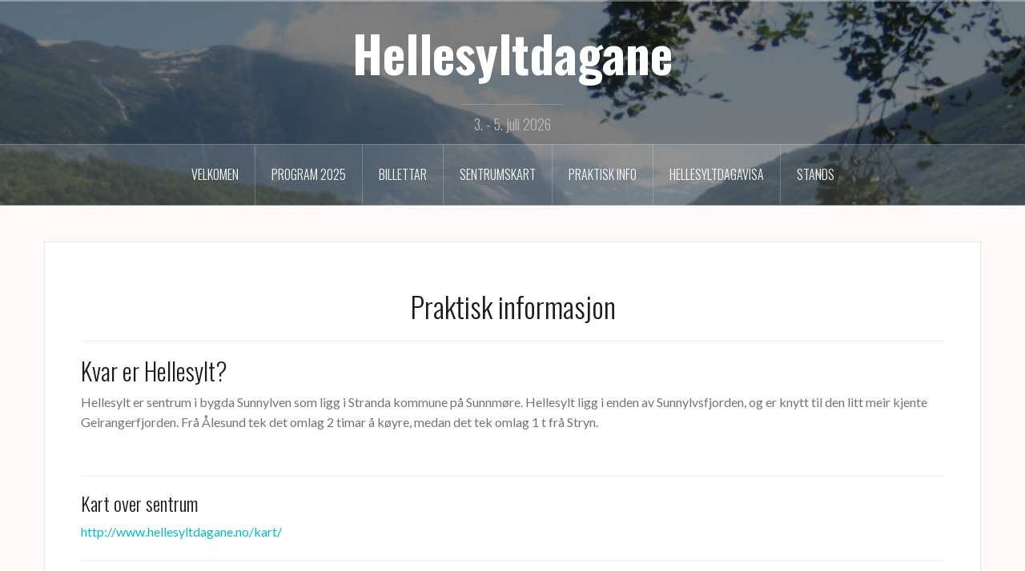

--- FILE ---
content_type: text/html; charset=UTF-8
request_url: http://www.hellesyltdagane.no/praktisk-informasjon/
body_size: 8736
content:
<!DOCTYPE html>
<html lang="nb-NO">
<head>
<meta charset="UTF-8">
<meta name="viewport" content="width=device-width, initial-scale=1">
<link rel="profile" href="http://gmpg.org/xfn/11">
<link rel="pingback" href="http://www.hellesyltdagane.no/xmlrpc.php">
<link rel="shortcut icon" href="http://www.hellesyltdagane.no/wp-content/uploads/2015/07/cropped-8445134294_71a6a2522f_k.jpg" />

<title>Praktisk informasjon &#8211; Hellesyltdagane</title>
<meta name='robots' content='max-image-preview:large' />
	<style>img:is([sizes="auto" i], [sizes^="auto," i]) { contain-intrinsic-size: 3000px 1500px }</style>
	<link rel='dns-prefetch' href='//fonts.googleapis.com' />
<link rel="alternate" type="application/rss+xml" title="Hellesyltdagane &raquo; strøm" href="http://www.hellesyltdagane.no/feed/" />
<link rel="alternate" type="application/rss+xml" title="Hellesyltdagane &raquo; kommentarstrøm" href="http://www.hellesyltdagane.no/comments/feed/" />
<link rel="alternate" type="application/rss+xml" title="Hellesyltdagane &raquo; Praktisk informasjon kommentarstrøm" href="http://www.hellesyltdagane.no/praktisk-informasjon/feed/" />
<script type="text/javascript">
/* <![CDATA[ */
window._wpemojiSettings = {"baseUrl":"https:\/\/s.w.org\/images\/core\/emoji\/16.0.1\/72x72\/","ext":".png","svgUrl":"https:\/\/s.w.org\/images\/core\/emoji\/16.0.1\/svg\/","svgExt":".svg","source":{"concatemoji":"http:\/\/www.hellesyltdagane.no\/wp-includes\/js\/wp-emoji-release.min.js?ver=6.8.3"}};
/*! This file is auto-generated */
!function(s,n){var o,i,e;function c(e){try{var t={supportTests:e,timestamp:(new Date).valueOf()};sessionStorage.setItem(o,JSON.stringify(t))}catch(e){}}function p(e,t,n){e.clearRect(0,0,e.canvas.width,e.canvas.height),e.fillText(t,0,0);var t=new Uint32Array(e.getImageData(0,0,e.canvas.width,e.canvas.height).data),a=(e.clearRect(0,0,e.canvas.width,e.canvas.height),e.fillText(n,0,0),new Uint32Array(e.getImageData(0,0,e.canvas.width,e.canvas.height).data));return t.every(function(e,t){return e===a[t]})}function u(e,t){e.clearRect(0,0,e.canvas.width,e.canvas.height),e.fillText(t,0,0);for(var n=e.getImageData(16,16,1,1),a=0;a<n.data.length;a++)if(0!==n.data[a])return!1;return!0}function f(e,t,n,a){switch(t){case"flag":return n(e,"\ud83c\udff3\ufe0f\u200d\u26a7\ufe0f","\ud83c\udff3\ufe0f\u200b\u26a7\ufe0f")?!1:!n(e,"\ud83c\udde8\ud83c\uddf6","\ud83c\udde8\u200b\ud83c\uddf6")&&!n(e,"\ud83c\udff4\udb40\udc67\udb40\udc62\udb40\udc65\udb40\udc6e\udb40\udc67\udb40\udc7f","\ud83c\udff4\u200b\udb40\udc67\u200b\udb40\udc62\u200b\udb40\udc65\u200b\udb40\udc6e\u200b\udb40\udc67\u200b\udb40\udc7f");case"emoji":return!a(e,"\ud83e\udedf")}return!1}function g(e,t,n,a){var r="undefined"!=typeof WorkerGlobalScope&&self instanceof WorkerGlobalScope?new OffscreenCanvas(300,150):s.createElement("canvas"),o=r.getContext("2d",{willReadFrequently:!0}),i=(o.textBaseline="top",o.font="600 32px Arial",{});return e.forEach(function(e){i[e]=t(o,e,n,a)}),i}function t(e){var t=s.createElement("script");t.src=e,t.defer=!0,s.head.appendChild(t)}"undefined"!=typeof Promise&&(o="wpEmojiSettingsSupports",i=["flag","emoji"],n.supports={everything:!0,everythingExceptFlag:!0},e=new Promise(function(e){s.addEventListener("DOMContentLoaded",e,{once:!0})}),new Promise(function(t){var n=function(){try{var e=JSON.parse(sessionStorage.getItem(o));if("object"==typeof e&&"number"==typeof e.timestamp&&(new Date).valueOf()<e.timestamp+604800&&"object"==typeof e.supportTests)return e.supportTests}catch(e){}return null}();if(!n){if("undefined"!=typeof Worker&&"undefined"!=typeof OffscreenCanvas&&"undefined"!=typeof URL&&URL.createObjectURL&&"undefined"!=typeof Blob)try{var e="postMessage("+g.toString()+"("+[JSON.stringify(i),f.toString(),p.toString(),u.toString()].join(",")+"));",a=new Blob([e],{type:"text/javascript"}),r=new Worker(URL.createObjectURL(a),{name:"wpTestEmojiSupports"});return void(r.onmessage=function(e){c(n=e.data),r.terminate(),t(n)})}catch(e){}c(n=g(i,f,p,u))}t(n)}).then(function(e){for(var t in e)n.supports[t]=e[t],n.supports.everything=n.supports.everything&&n.supports[t],"flag"!==t&&(n.supports.everythingExceptFlag=n.supports.everythingExceptFlag&&n.supports[t]);n.supports.everythingExceptFlag=n.supports.everythingExceptFlag&&!n.supports.flag,n.DOMReady=!1,n.readyCallback=function(){n.DOMReady=!0}}).then(function(){return e}).then(function(){var e;n.supports.everything||(n.readyCallback(),(e=n.source||{}).concatemoji?t(e.concatemoji):e.wpemoji&&e.twemoji&&(t(e.twemoji),t(e.wpemoji)))}))}((window,document),window._wpemojiSettings);
/* ]]> */
</script>
<link rel='stylesheet' id='oria-bootstrap-css' href='http://www.hellesyltdagane.no/wp-content/themes/oria/css/bootstrap/bootstrap.min.css?ver=1' type='text/css' media='all' />
<style id='wp-emoji-styles-inline-css' type='text/css'>

	img.wp-smiley, img.emoji {
		display: inline !important;
		border: none !important;
		box-shadow: none !important;
		height: 1em !important;
		width: 1em !important;
		margin: 0 0.07em !important;
		vertical-align: -0.1em !important;
		background: none !important;
		padding: 0 !important;
	}
</style>
<link rel='stylesheet' id='wp-block-library-css' href='http://www.hellesyltdagane.no/wp-includes/css/dist/block-library/style.min.css?ver=6.8.3' type='text/css' media='all' />
<style id='classic-theme-styles-inline-css' type='text/css'>
/*! This file is auto-generated */
.wp-block-button__link{color:#fff;background-color:#32373c;border-radius:9999px;box-shadow:none;text-decoration:none;padding:calc(.667em + 2px) calc(1.333em + 2px);font-size:1.125em}.wp-block-file__button{background:#32373c;color:#fff;text-decoration:none}
</style>
<style id='global-styles-inline-css' type='text/css'>
:root{--wp--preset--aspect-ratio--square: 1;--wp--preset--aspect-ratio--4-3: 4/3;--wp--preset--aspect-ratio--3-4: 3/4;--wp--preset--aspect-ratio--3-2: 3/2;--wp--preset--aspect-ratio--2-3: 2/3;--wp--preset--aspect-ratio--16-9: 16/9;--wp--preset--aspect-ratio--9-16: 9/16;--wp--preset--color--black: #000000;--wp--preset--color--cyan-bluish-gray: #abb8c3;--wp--preset--color--white: #ffffff;--wp--preset--color--pale-pink: #f78da7;--wp--preset--color--vivid-red: #cf2e2e;--wp--preset--color--luminous-vivid-orange: #ff6900;--wp--preset--color--luminous-vivid-amber: #fcb900;--wp--preset--color--light-green-cyan: #7bdcb5;--wp--preset--color--vivid-green-cyan: #00d084;--wp--preset--color--pale-cyan-blue: #8ed1fc;--wp--preset--color--vivid-cyan-blue: #0693e3;--wp--preset--color--vivid-purple: #9b51e0;--wp--preset--gradient--vivid-cyan-blue-to-vivid-purple: linear-gradient(135deg,rgba(6,147,227,1) 0%,rgb(155,81,224) 100%);--wp--preset--gradient--light-green-cyan-to-vivid-green-cyan: linear-gradient(135deg,rgb(122,220,180) 0%,rgb(0,208,130) 100%);--wp--preset--gradient--luminous-vivid-amber-to-luminous-vivid-orange: linear-gradient(135deg,rgba(252,185,0,1) 0%,rgba(255,105,0,1) 100%);--wp--preset--gradient--luminous-vivid-orange-to-vivid-red: linear-gradient(135deg,rgba(255,105,0,1) 0%,rgb(207,46,46) 100%);--wp--preset--gradient--very-light-gray-to-cyan-bluish-gray: linear-gradient(135deg,rgb(238,238,238) 0%,rgb(169,184,195) 100%);--wp--preset--gradient--cool-to-warm-spectrum: linear-gradient(135deg,rgb(74,234,220) 0%,rgb(151,120,209) 20%,rgb(207,42,186) 40%,rgb(238,44,130) 60%,rgb(251,105,98) 80%,rgb(254,248,76) 100%);--wp--preset--gradient--blush-light-purple: linear-gradient(135deg,rgb(255,206,236) 0%,rgb(152,150,240) 100%);--wp--preset--gradient--blush-bordeaux: linear-gradient(135deg,rgb(254,205,165) 0%,rgb(254,45,45) 50%,rgb(107,0,62) 100%);--wp--preset--gradient--luminous-dusk: linear-gradient(135deg,rgb(255,203,112) 0%,rgb(199,81,192) 50%,rgb(65,88,208) 100%);--wp--preset--gradient--pale-ocean: linear-gradient(135deg,rgb(255,245,203) 0%,rgb(182,227,212) 50%,rgb(51,167,181) 100%);--wp--preset--gradient--electric-grass: linear-gradient(135deg,rgb(202,248,128) 0%,rgb(113,206,126) 100%);--wp--preset--gradient--midnight: linear-gradient(135deg,rgb(2,3,129) 0%,rgb(40,116,252) 100%);--wp--preset--font-size--small: 13px;--wp--preset--font-size--medium: 20px;--wp--preset--font-size--large: 36px;--wp--preset--font-size--x-large: 42px;--wp--preset--spacing--20: 0.44rem;--wp--preset--spacing--30: 0.67rem;--wp--preset--spacing--40: 1rem;--wp--preset--spacing--50: 1.5rem;--wp--preset--spacing--60: 2.25rem;--wp--preset--spacing--70: 3.38rem;--wp--preset--spacing--80: 5.06rem;--wp--preset--shadow--natural: 6px 6px 9px rgba(0, 0, 0, 0.2);--wp--preset--shadow--deep: 12px 12px 50px rgba(0, 0, 0, 0.4);--wp--preset--shadow--sharp: 6px 6px 0px rgba(0, 0, 0, 0.2);--wp--preset--shadow--outlined: 6px 6px 0px -3px rgba(255, 255, 255, 1), 6px 6px rgba(0, 0, 0, 1);--wp--preset--shadow--crisp: 6px 6px 0px rgba(0, 0, 0, 1);}:where(.is-layout-flex){gap: 0.5em;}:where(.is-layout-grid){gap: 0.5em;}body .is-layout-flex{display: flex;}.is-layout-flex{flex-wrap: wrap;align-items: center;}.is-layout-flex > :is(*, div){margin: 0;}body .is-layout-grid{display: grid;}.is-layout-grid > :is(*, div){margin: 0;}:where(.wp-block-columns.is-layout-flex){gap: 2em;}:where(.wp-block-columns.is-layout-grid){gap: 2em;}:where(.wp-block-post-template.is-layout-flex){gap: 1.25em;}:where(.wp-block-post-template.is-layout-grid){gap: 1.25em;}.has-black-color{color: var(--wp--preset--color--black) !important;}.has-cyan-bluish-gray-color{color: var(--wp--preset--color--cyan-bluish-gray) !important;}.has-white-color{color: var(--wp--preset--color--white) !important;}.has-pale-pink-color{color: var(--wp--preset--color--pale-pink) !important;}.has-vivid-red-color{color: var(--wp--preset--color--vivid-red) !important;}.has-luminous-vivid-orange-color{color: var(--wp--preset--color--luminous-vivid-orange) !important;}.has-luminous-vivid-amber-color{color: var(--wp--preset--color--luminous-vivid-amber) !important;}.has-light-green-cyan-color{color: var(--wp--preset--color--light-green-cyan) !important;}.has-vivid-green-cyan-color{color: var(--wp--preset--color--vivid-green-cyan) !important;}.has-pale-cyan-blue-color{color: var(--wp--preset--color--pale-cyan-blue) !important;}.has-vivid-cyan-blue-color{color: var(--wp--preset--color--vivid-cyan-blue) !important;}.has-vivid-purple-color{color: var(--wp--preset--color--vivid-purple) !important;}.has-black-background-color{background-color: var(--wp--preset--color--black) !important;}.has-cyan-bluish-gray-background-color{background-color: var(--wp--preset--color--cyan-bluish-gray) !important;}.has-white-background-color{background-color: var(--wp--preset--color--white) !important;}.has-pale-pink-background-color{background-color: var(--wp--preset--color--pale-pink) !important;}.has-vivid-red-background-color{background-color: var(--wp--preset--color--vivid-red) !important;}.has-luminous-vivid-orange-background-color{background-color: var(--wp--preset--color--luminous-vivid-orange) !important;}.has-luminous-vivid-amber-background-color{background-color: var(--wp--preset--color--luminous-vivid-amber) !important;}.has-light-green-cyan-background-color{background-color: var(--wp--preset--color--light-green-cyan) !important;}.has-vivid-green-cyan-background-color{background-color: var(--wp--preset--color--vivid-green-cyan) !important;}.has-pale-cyan-blue-background-color{background-color: var(--wp--preset--color--pale-cyan-blue) !important;}.has-vivid-cyan-blue-background-color{background-color: var(--wp--preset--color--vivid-cyan-blue) !important;}.has-vivid-purple-background-color{background-color: var(--wp--preset--color--vivid-purple) !important;}.has-black-border-color{border-color: var(--wp--preset--color--black) !important;}.has-cyan-bluish-gray-border-color{border-color: var(--wp--preset--color--cyan-bluish-gray) !important;}.has-white-border-color{border-color: var(--wp--preset--color--white) !important;}.has-pale-pink-border-color{border-color: var(--wp--preset--color--pale-pink) !important;}.has-vivid-red-border-color{border-color: var(--wp--preset--color--vivid-red) !important;}.has-luminous-vivid-orange-border-color{border-color: var(--wp--preset--color--luminous-vivid-orange) !important;}.has-luminous-vivid-amber-border-color{border-color: var(--wp--preset--color--luminous-vivid-amber) !important;}.has-light-green-cyan-border-color{border-color: var(--wp--preset--color--light-green-cyan) !important;}.has-vivid-green-cyan-border-color{border-color: var(--wp--preset--color--vivid-green-cyan) !important;}.has-pale-cyan-blue-border-color{border-color: var(--wp--preset--color--pale-cyan-blue) !important;}.has-vivid-cyan-blue-border-color{border-color: var(--wp--preset--color--vivid-cyan-blue) !important;}.has-vivid-purple-border-color{border-color: var(--wp--preset--color--vivid-purple) !important;}.has-vivid-cyan-blue-to-vivid-purple-gradient-background{background: var(--wp--preset--gradient--vivid-cyan-blue-to-vivid-purple) !important;}.has-light-green-cyan-to-vivid-green-cyan-gradient-background{background: var(--wp--preset--gradient--light-green-cyan-to-vivid-green-cyan) !important;}.has-luminous-vivid-amber-to-luminous-vivid-orange-gradient-background{background: var(--wp--preset--gradient--luminous-vivid-amber-to-luminous-vivid-orange) !important;}.has-luminous-vivid-orange-to-vivid-red-gradient-background{background: var(--wp--preset--gradient--luminous-vivid-orange-to-vivid-red) !important;}.has-very-light-gray-to-cyan-bluish-gray-gradient-background{background: var(--wp--preset--gradient--very-light-gray-to-cyan-bluish-gray) !important;}.has-cool-to-warm-spectrum-gradient-background{background: var(--wp--preset--gradient--cool-to-warm-spectrum) !important;}.has-blush-light-purple-gradient-background{background: var(--wp--preset--gradient--blush-light-purple) !important;}.has-blush-bordeaux-gradient-background{background: var(--wp--preset--gradient--blush-bordeaux) !important;}.has-luminous-dusk-gradient-background{background: var(--wp--preset--gradient--luminous-dusk) !important;}.has-pale-ocean-gradient-background{background: var(--wp--preset--gradient--pale-ocean) !important;}.has-electric-grass-gradient-background{background: var(--wp--preset--gradient--electric-grass) !important;}.has-midnight-gradient-background{background: var(--wp--preset--gradient--midnight) !important;}.has-small-font-size{font-size: var(--wp--preset--font-size--small) !important;}.has-medium-font-size{font-size: var(--wp--preset--font-size--medium) !important;}.has-large-font-size{font-size: var(--wp--preset--font-size--large) !important;}.has-x-large-font-size{font-size: var(--wp--preset--font-size--x-large) !important;}
:where(.wp-block-post-template.is-layout-flex){gap: 1.25em;}:where(.wp-block-post-template.is-layout-grid){gap: 1.25em;}
:where(.wp-block-columns.is-layout-flex){gap: 2em;}:where(.wp-block-columns.is-layout-grid){gap: 2em;}
:root :where(.wp-block-pullquote){font-size: 1.5em;line-height: 1.6;}
</style>
<link rel='stylesheet' id='oria-style-css' href='http://www.hellesyltdagane.no/wp-content/themes/oria/style.css?ver=6.8.3' type='text/css' media='all' />
<style id='oria-style-inline-css' type='text/css'>
.footer-widgets .widget-title,.owl-theme .owl-controls .owl-buttons div,.read-more,.entry-title a:hover,a, a:hover { color:#02bace}
#preloader-inner,.oria-slider .slide-title a,.read-more:hover,.nav-previous:hover,.nav-next:hover, button,.button,input[type="button"],input[type="reset"],input[type="submit"] { background-color:#02bace}
.widget-title { border-color:#02bace}
.sidebar-toggle,.social-navigation li a:hover,.main-navigation a:hover {background-color:rgba(2,186,206,0.4);}
body, .widget a { color:#717376}
.site-title a, .site-title a:hover { color:#fff}
.site-description { color:#bbb}
.site-logo { max-width:800px; }
.site-branding { padding-top:15px;padding-bottom:15px; }
.site-title { font-size:62px; }
.site-description { font-size:18px; }
body { font-size:16px; }

</style>
<link rel='stylesheet' id='oria-body-fonts-css' href='//fonts.googleapis.com/css?family=Lato%3A400%2C700%2C400italic%2C700italic&#038;ver=6.8.3' type='text/css' media='all' />
<link rel='stylesheet' id='oria-headings-fonts-css' href='//fonts.googleapis.com/css?family=Oswald%3A300%2C700&#038;ver=6.8.3' type='text/css' media='all' />
<link rel='stylesheet' id='oria-fontawesome-css' href='http://www.hellesyltdagane.no/wp-content/themes/oria/fonts/font-awesome.min.css?ver=6.8.3' type='text/css' media='all' />
<script type="text/javascript" src="http://www.hellesyltdagane.no/wp-includes/js/jquery/jquery.min.js?ver=3.7.1" id="jquery-core-js"></script>
<script type="text/javascript" src="http://www.hellesyltdagane.no/wp-includes/js/jquery/jquery-migrate.min.js?ver=3.4.1" id="jquery-migrate-js"></script>
<script type="text/javascript" src="http://www.hellesyltdagane.no/wp-content/themes/oria/js/jquery.fitvids.js?ver=1" id="oria-fitvids-js"></script>
<script type="text/javascript" src="http://www.hellesyltdagane.no/wp-content/themes/oria/js/jquery.slicknav.min.js?ver=1" id="oria-slicknav-js"></script>
<script type="text/javascript" src="http://www.hellesyltdagane.no/wp-content/themes/oria/js/parallax.min.js?ver=1" id="oria-parallax-js"></script>
<script type="text/javascript" src="http://www.hellesyltdagane.no/wp-content/themes/oria/js/scripts.js?ver=1" id="oria-scripts-js"></script>
<script type="text/javascript" src="http://www.hellesyltdagane.no/wp-includes/js/imagesloaded.min.js?ver=5.0.0" id="imagesloaded-js"></script>
<script type="text/javascript" src="http://www.hellesyltdagane.no/wp-includes/js/masonry.min.js?ver=4.2.2" id="masonry-js"></script>
<script type="text/javascript" src="http://www.hellesyltdagane.no/wp-content/themes/oria/js/imagesloaded.pkgd.min.js?ver=1" id="oria-imagesloaded-js"></script>
<script type="text/javascript" src="http://www.hellesyltdagane.no/wp-content/themes/oria/js/masonry-init.js?ver=1" id="oria-masonry-init-js"></script>
<script type="text/javascript" src="http://www.hellesyltdagane.no/wp-content/themes/oria/js/owl.carousel.min.js?ver=1" id="oria-owl-script-js"></script>
<script type="text/javascript" id="oria-slider-init-js-extra">
/* <![CDATA[ */
var sliderOptions = {"slideshowspeed":"4000"};
/* ]]> */
</script>
<script type="text/javascript" src="http://www.hellesyltdagane.no/wp-content/themes/oria/js/slider-init.js?ver=1" id="oria-slider-init-js"></script>
<link rel="https://api.w.org/" href="http://www.hellesyltdagane.no/wp-json/" /><link rel="alternate" title="JSON" type="application/json" href="http://www.hellesyltdagane.no/wp-json/wp/v2/pages/29" /><link rel="EditURI" type="application/rsd+xml" title="RSD" href="http://www.hellesyltdagane.no/xmlrpc.php?rsd" />
<meta name="generator" content="WordPress 6.8.3" />
<link rel="canonical" href="http://www.hellesyltdagane.no/praktisk-informasjon/" />
<link rel='shortlink' href='http://www.hellesyltdagane.no/?p=29' />
<link rel="alternate" title="oEmbed (JSON)" type="application/json+oembed" href="http://www.hellesyltdagane.no/wp-json/oembed/1.0/embed?url=http%3A%2F%2Fwww.hellesyltdagane.no%2Fpraktisk-informasjon%2F" />
<link rel="alternate" title="oEmbed (XML)" type="text/xml+oembed" href="http://www.hellesyltdagane.no/wp-json/oembed/1.0/embed?url=http%3A%2F%2Fwww.hellesyltdagane.no%2Fpraktisk-informasjon%2F&#038;format=xml" />
<!--[if lt IE 9]>
<script src="http://www.hellesyltdagane.no/wp-content/themes/oria/js/html5shiv.js"></script>
<![endif]-->
		<style type="text/css">
			.site-header {
				background-image: url(http://www.hellesyltdagane.no/wp-content/uploads/2015/06/cropped-8445134294_52e82dd9d1_o-e1434376486861-1.jpg);
			}
		</style>
		<style type="text/css" id="custom-background-css">
body.custom-background { background-color: #fff9f9; }
</style>
	<link rel="icon" href="http://www.hellesyltdagane.no/wp-content/uploads/2016/04/cropped-facebooklogo-32x32.png" sizes="32x32" />
<link rel="icon" href="http://www.hellesyltdagane.no/wp-content/uploads/2016/04/cropped-facebooklogo-192x192.png" sizes="192x192" />
<link rel="apple-touch-icon" href="http://www.hellesyltdagane.no/wp-content/uploads/2016/04/cropped-facebooklogo-180x180.png" />
<meta name="msapplication-TileImage" content="http://www.hellesyltdagane.no/wp-content/uploads/2016/04/cropped-facebooklogo-270x270.png" />
		<style type="text/css" id="wp-custom-css">
			.preloader {
display: none;
}		</style>
		</head>

<body class="wp-singular page-template-default page page-id-29 custom-background wp-theme-oria fullwidth-single">

<div class="preloader"><div id="preloader-inner"><div class="preload">&nbsp;</div></div></div>
<div id="page" class="hfeed site">
	<a class="skip-link screen-reader-text" href="#content">Skip to content</a>

	<header id="masthead" class="site-header" role="banner">

		<div class="top-bar clearfix no-toggle">
					
					</div>

		<div class="container">
			<div class="site-branding">
				<h1 class="site-title"><a href="http://www.hellesyltdagane.no/" rel="home">Hellesyltdagane</a></h1><h2 class="site-description">3. - 5. juli 2026</h2>			</div><!-- .site-branding -->
		</div>

		<nav id="site-navigation" class="main-navigation" role="navigation">
			<div class="menu-meny-1-container"><ul id="primary-menu" class="menu clearfix"><li id="menu-item-39" class="menu-item menu-item-type-post_type menu-item-object-page menu-item-home menu-item-39"><a href="http://www.hellesyltdagane.no/hellesyltdagane/">Velkomen</a></li>
<li id="menu-item-1127" class="menu-item menu-item-type-post_type menu-item-object-page menu-item-has-children menu-item-1127"><a href="http://www.hellesyltdagane.no/program-2024/">Program 2025</a>
<ul class="sub-menu">
	<li id="menu-item-1363" class="menu-item menu-item-type-taxonomy menu-item-object-category menu-item-1363"><a href="http://www.hellesyltdagane.no/category/program/">Programinnslag 2025</a></li>
	<li id="menu-item-1173" class="menu-item menu-item-type-post_type menu-item-object-page menu-item-1173"><a href="http://www.hellesyltdagane.no/program-fra-utescena-2/">Program frå utescena</a></li>
</ul>
</li>
<li id="menu-item-1169" class="menu-item menu-item-type-post_type menu-item-object-page menu-item-1169"><a href="http://www.hellesyltdagane.no/billettar/">BILLETTAR</a></li>
<li id="menu-item-380" class="menu-item menu-item-type-post_type menu-item-object-page menu-item-380"><a href="http://www.hellesyltdagane.no/kart-2/">Sentrumskart</a></li>
<li id="menu-item-41" class="menu-item menu-item-type-post_type menu-item-object-page current-menu-item page_item page-item-29 current_page_item menu-item-has-children menu-item-41"><a href="http://www.hellesyltdagane.no/praktisk-informasjon/" aria-current="page">Praktisk info</a>
<ul class="sub-menu">
	<li id="menu-item-1381" class="menu-item menu-item-type-post_type menu-item-object-post menu-item-1381"><a href="http://www.hellesyltdagane.no/2024/06/17/parkering/">Parkering</a></li>
	<li id="menu-item-1385" class="menu-item menu-item-type-post_type menu-item-object-post menu-item-1385"><a href="http://www.hellesyltdagane.no/2024/06/17/mat-og-drikke/">Mat og drikke</a></li>
	<li id="menu-item-1390" class="menu-item menu-item-type-post_type menu-item-object-post menu-item-1390"><a href="http://www.hellesyltdagane.no/2024/06/17/overnatting/">Overnatting</a></li>
</ul>
</li>
<li id="menu-item-197" class="menu-item menu-item-type-post_type menu-item-object-page menu-item-197"><a href="http://www.hellesyltdagane.no/sommardagavisa/">Hellesyltdagavisa</a></li>
<li id="menu-item-993" class="menu-item menu-item-type-post_type menu-item-object-page menu-item-993"><a href="http://www.hellesyltdagane.no/stands/">Stands</a></li>
</ul></div>		</nav><!-- #site-navigation -->
		<nav class="mobile-nav"></nav>

	</header><!-- #masthead -->
	
	
	<div id="content" class="site-content clearfix">
				<div class="container content-wrapper">
		
	<div id="primary" class="content-area">
		<main id="main" class="site-main" role="main">

			
				
<article id="post-29" class="post-29 page type-page status-publish hentry">

		
	<header class="entry-header">
		<h1 class="entry-title">Praktisk informasjon</h1>	</header><!-- .entry-header -->

	<div class="entry-content">
		<div class="entry-content"><hr />
<h2>Kvar er Hellesylt?</h2>
<p>Hellesylt er sentrum i bygda Sunnylven som ligg i Stranda kommune på Sunnmøre. Hellesylt ligg i enden av Sunnylvsfjorden, og er knytt til den litt meir kjente Geirangerfjorden. Frå Ålesund tek det omlag 2 timar å køyre, medan det tek omlag 1 t frå Stryn.</p>
<p>&nbsp;</p>
<hr />
<h3>Kart over sentrum</h3>
<p><a href="http://www.hellesyltdagane.no/kart/">http://www.hellesyltdagane.no/kart/</a></p>
</div>
<div class="entry-content"><hr />
<h2>Beredskap:</h2>
<p><strong>Førstehjelp:</strong></p>
<p>Stranda Røde Kors vil ha stand i sentrum av Hellesylt laurdag 5. juli.</p>
<p>Ved alvorleg sjukdom/skade: 113<br />Legevakt: 116 177</p>
<p><strong>Brann:</strong><br />Naudnummer: 110</p>
<p><strong>Politi:</strong><br />Ved situasjonar der du treng umiddelbar hjelp: 112<br />Ved alle andre henvendingar: 02800</p>
<hr />
<h2>Toalett/Handicap-toalett/Stellebord</h2>
<p><strong>Offentlege toalett</strong> er å finne inne på samfunnshuset, og på Hellesylt ferjekai.<br />Elles er det toalett for kundar på serveringsplassane.</p>
<p><strong>Handicap-toalett</strong> er mogeleg å finne på Hellesylt Boutique og Bar, Samfunnshuset og på Hellesylt ferjekai</p>
<p><strong>Stellebord:</strong>  Samfunnshuset ved Handicap-toalett og Hellesylt Boutique og Bar.</p>
<hr />
<h2>Sitjeplassar</h2>
<p>Ved utescena i sentrum er sett ut eit stort antal benkar, men det kan løne seg å vere tidleg ute ved særskilt behov for sitjeplass.</p>
</div>
<div class="entry-content">
<p>&nbsp;</p>
</div>
<div class="entry-content">
<h2>Butikkar på Hellesylt</h2>
<p><strong>Devold</strong><br />I det gamle meieriet finn du Devold sitt utsalg. Der finn du gode tilbud på eit spekter med ullvarer til store og små, både til dei fine sommardagane og dei verkeleg tøffe vinternettene Sjekk utvalet på <a href="http://www.devold.no" target="_blank" rel="noopener">www.devold.no</a></p>
<p><strong>Souvenirbutikken<br /></strong>Er å finne ved YX-bensinstasjonen</p>
<p><strong>Salg og utleigebuda<br /></strong>Facebook side finn du <a href="https://www.facebook.com/profile.php?id=100054520327073">her</a></p>
</div>


<hr class="wp-block-separator has-alpha-channel-opacity"/>
			</div><!-- .entry-content -->

	<footer class="entry-footer">
			</footer><!-- .entry-footer -->
</article><!-- #post-## -->

				
			
		</main><!-- #main -->
	</div><!-- #primary -->


<div id="secondary" class="widget-area no-toggle" role="complementary">
	<span class="sidebar-close"><i class="fa fa-times"></i></span>
	<aside id="search-2" class="widget widget_search"><form role="search" method="get" class="search-form" action="http://www.hellesyltdagane.no/">
				<label>
					<span class="screen-reader-text">Søk etter:</span>
					<input type="search" class="search-field" placeholder="Søk &hellip;" value="" name="s" />
				</label>
				<input type="submit" class="search-submit" value="Søk" />
			</form></aside><aside id="text-2" class="widget widget_text"><h4 class="widget-title">Hald deg oppdatert på Hellesyltdagane i media!</h4>			<div class="textwidget"><p><strong>Følg oss på facebook og instagram for daglege oppdateringar:</strong></p>
<p><em><strong>Facebook:</strong></em> <a href="https://www.facebook.com/Hellesyltdagane">https://www.facebook.com/Hellesyltdagane</a></p>
<p><em><strong>Instagram:</strong></em> <a href="https://www.instagram.com/hellesyltdagane/">hellesyltdagane</a></p>
</div>
		</aside></div><!-- #secondary -->

		</div>
	</div><!-- #content -->

			
	
	<div id="sidebar-footer" class="footer-widgets" role="complementary">
		<div class="container">
							<div class="sidebar-column col-md-12">
					<aside id="block-2" class="widget widget_block">
<h2 class="wp-block-heading has-text-align-left"><mark style="background-color:rgba(0, 0, 0, 0)" class="has-inline-color has-white-color">Kontakt oss på:</mark></h2>
</aside><aside id="block-7" class="widget widget_block widget_text">
<p></p>
</aside><aside id="block-4" class="widget widget_block widget_text">
<p>Facebook: <a href="https://www.facebook.com/Hellesyltdagane">https://www.facebook.com/sommardagarhellesylt</a></p>
</aside><aside id="block-5" class="widget widget_block widget_text">
<p>E-post: <a href="mailto:post@hellesyltdagane.no">post@hellesyltdagane.no</a></p>
</aside><aside id="block-8" class="widget widget_block widget_text">
<p>Instagram: <a href="https://www.instagram.com/hellesyltdagane/">hellesyltdagane</a></p>
</aside>				</div>
				
				
					</div>	
	</div>	
	<footer id="colophon" class="site-footer" role="contentinfo">
		<div class="site-info container">
			<a href="http://wordpress.org/" rel="nofollow">Proudly powered by WordPress</a><span class="sep"> | </span>Theme: <a href="http://justfreethemes.com/oria" rel="nofollow">Oria</a> by JustFreeThemes.		</div><!-- .site-info -->
	</footer><!-- #colophon -->
</div><!-- #page -->

<script type="speculationrules">
{"prefetch":[{"source":"document","where":{"and":[{"href_matches":"\/*"},{"not":{"href_matches":["\/wp-*.php","\/wp-admin\/*","\/wp-content\/uploads\/*","\/wp-content\/*","\/wp-content\/plugins\/*","\/wp-content\/themes\/oria\/*","\/*\\?(.+)"]}},{"not":{"selector_matches":"a[rel~=\"nofollow\"]"}},{"not":{"selector_matches":".no-prefetch, .no-prefetch a"}}]},"eagerness":"conservative"}]}
</script>
<script type="text/javascript" src="http://www.hellesyltdagane.no/wp-content/themes/oria/js/skip-link-focus-fix.js?ver=20130115" id="oria-skip-link-focus-fix-js"></script>

</body>
</html>
